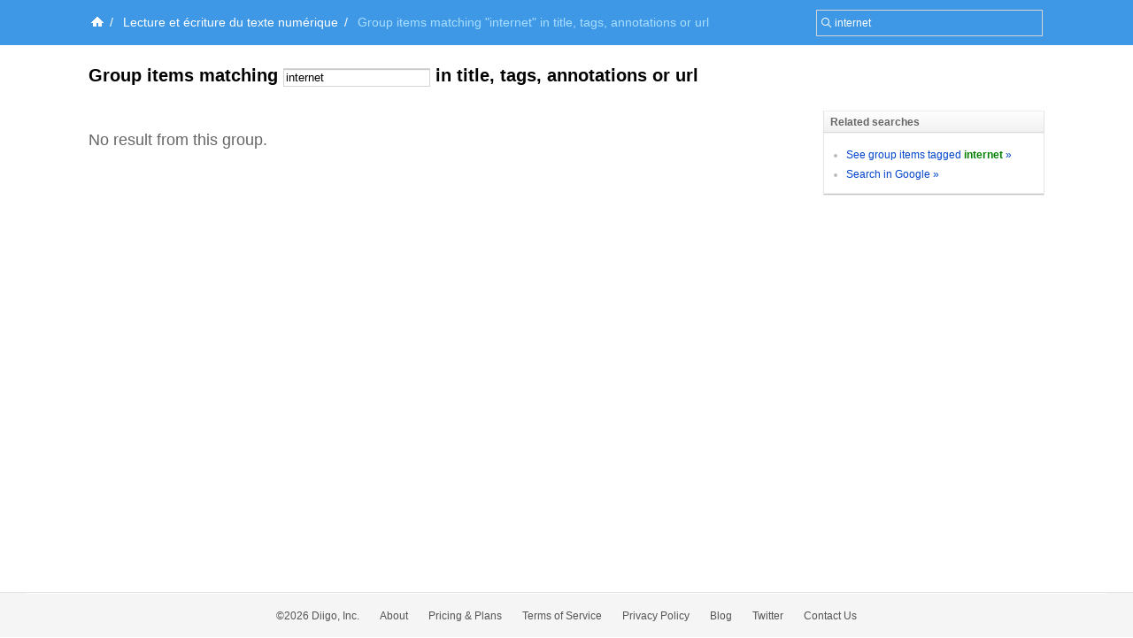

--- FILE ---
content_type: text/css
request_url: https://groups.diigo.com/stylesheets/pending_members.css?1640672663
body_size: 616
content:
#unapproved_members {
    border: 1px solid #ddd;
}
#unapproved_members thead{
    background:#DDDDDD url(/images/bar-bg.png) repeat-x scroll left top;
    font-weight:bold;
}
#unapproved_members td{
    padding:10px;
    font-size:12px;
    border-bottom: 1px solid #ddd;
    border-right: 1px solid #ddd;
}
#unapproved_members thead td{
    padding:5px 10px;
}
#unapproved_members tbody td{
    vertical-align:top;
    max-width:500px;
}
.tdCheck{
    width:10px;
}
.tdMember{
    width:200px;
}
.tdMember .member_details{
    margin-left:60px;
}
.tdMember h3{
    font-size:12px;
}
.tdItems ul{
}
.tdItems ul li{
    color:#0044CC;
	width: 400px;
}
.topicItem{
    border-bottom: 1px solid #ddd;
    margin-bottom: 9px;
    padding-bottom: 9px;

}
.tdItems ul h3{
    font-size:12px;
}
.tdItems ul.topicPost{
    margin-left:20px;
    list-style-type:disc;
	overflow: hidden;
}
.tdItems ul.topicPost li{
    color:#333;
}
.tdDate{
    width:120px;
}
td.tdActions{
    border-top: 1px solid #ddd;
    background-color: #f5f5f5;
    text-align: right;
}
.tdActions input{
    margin-left:20px;
}
.pendingApprove{
    margin-right:20px;
    float:right;
}
.pendingPost{
    background-color: #f5f5f5;
    border:1px dotted #7777cc;
    padding:5px;
    color:#666;
    font-size: 12px;
    font-style:italic;
    margin-left:40px;
}
.pendingPost a{
    color: #0044cc;
}
#pendingMemberTip{
    color:#777;
    font-size:12px;
    font-style:italic;
    font-weight:normal;
}
#seeMoreItems{
    color:#7777CC;
    font-style:italic;
}